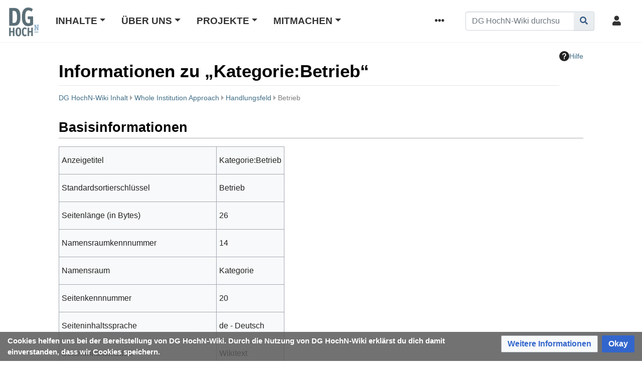

--- FILE ---
content_type: text/html; charset=UTF-8
request_url: https://wiki.dg-hochn.de/index.php?title=Kategorie:Betrieb&action=info
body_size: 8422
content:
<!DOCTYPE html>
<html class="client-nojs" lang="de" dir="ltr">
<head>
<meta charset="UTF-8">
<title>Informationen zu „Kategorie:Betrieb“ – DG HochN-Wiki</title>
<script>document.documentElement.className="client-js";RLCONF={"wgBreakFrames":false,"wgSeparatorTransformTable":[",\t.",".\t,"],"wgDigitTransformTable":["",""],"wgDefaultDateFormat":"dmy","wgMonthNames":["","Januar","Februar","März","April","Mai","Juni","Juli","August","September","Oktober","November","Dezember"],"wgRequestId":"629b14573c722069de9aa0f9","wgCanonicalNamespace":"Category","wgCanonicalSpecialPageName":false,"wgNamespaceNumber":14,"wgPageName":"Kategorie:Betrieb","wgTitle":"Betrieb","wgCurRevisionId":21152,"wgRevisionId":0,"wgArticleId":20,"wgIsArticle":false,"wgIsRedirect":false,"wgAction":"info","wgUserName":null,"wgUserGroups":["*"],"wgCategories":[],"wgPageViewLanguage":"de","wgPageContentLanguage":"de","wgPageContentModel":"wikitext","wgRelevantPageName":"Kategorie:Betrieb","wgRelevantArticleId":20,"wgIsProbablyEditable":false,"wgRelevantPageIsProbablyEditable":false,"wgRestrictionEdit":[],"wgRestrictionMove":[],"VEForAllToolbarNormal":[{"header":"visualeditor-toolbar-paragraph-format","title":"visualeditor-toolbar-format-tooltip","type":"menu","include":{"group":"format"},"promote":["paragraph"],"demote":["preformatted","blockquote"]},{"header":"visualeditor-toolbar-text-style","title":"visualeditor-toolbar-style-tooltip","include":["bold","italic","moreTextStyle"]},{"include":["link"]},{"header":"visualeditor-toolbar-structure","title":"visualeditor-toolbar-structure","type":"list","icon":"listBullet","include":{"group":"structure"},"demote":["outdent","indent"]},{"header":"visualeditor-toolbar-insert","title":"visualeditor-toolbar-insert","type":"list","icon":"add","label":"","include":["insertTable","specialCharacter","warningblock","preformatted","infoblock","ideablock","dontblock","pinblock"]}],"VEForAllToolbarWide":[{"header":"visualeditor-toolbar-paragraph-format","title":"visualeditor-toolbar-format-tooltip","type":"menu","include":{"group":"format"},"promote":["paragraph"],"demote":["preformatted","blockquote"]},{"header":"visualeditor-toolbar-text-style","title":"visualeditor-toolbar-style-tooltip","include":["bold","italic","moreTextStyle"]},{"include":["link"]},{"header":"visualeditor-toolbar-structure","title":"visualeditor-toolbar-structure","type":"list","icon":"listBullet","include":{"group":"structure"},"demote":["outdent","indent"]},{"header":"visualeditor-toolbar-insert","title":"visualeditor-toolbar-insert","type":"list","icon":"add","label":"","include":["media","insertTable","specialCharacter","warningblock","preformatted","infoblock","ideablock","dontblock","pinblock"]}],"wgPageFormsTargetName":null,"wgPageFormsAutocompleteValues":[],"wgPageFormsAutocompleteOnAllChars":true,"wgPageFormsFieldProperties":[],"wgPageFormsCargoFields":[],"wgPageFormsDependentFields":[],"wgPageFormsCalendarValues":[],"wgPageFormsCalendarParams":[],"wgPageFormsCalendarHTML":null,"wgPageFormsGridValues":[],"wgPageFormsGridParams":[],"wgPageFormsContLangYes":null,"wgPageFormsContLangNo":null,"wgPageFormsContLangMonths":[],"wgPageFormsHeightForMinimizingInstances":800,"wgPageFormsDelayReload":false,"wgPageFormsShowOnSelect":[],"wgPageFormsScriptPath":"/extensions/PageForms","edgValues":[],"wgPageFormsEDSettings":null,"wgAmericanDates":false,"wgCiteReferencePreviewsActive":true,"wgMediaViewerOnClick":true,"wgMediaViewerEnabledByDefault":true,"wgVisualEditor":{"pageLanguageCode":"de","pageLanguageDir":"ltr","pageVariantFallbacks":"de"},"wgPopupsFlags":0,"srfFilteredConfig":null,"egMapsScriptPath":"/extensions/Maps/","egMapsDebugJS":false,"egMapsAvailableServices":["leaflet","googlemaps3"],"egMapsLeafletLayersApiKeys":{"MapBox":"","MapQuestOpen":"","Thunderforest":"","GeoportailFrance":""},"VEForAll":{"VisualEditorEnable":0},"wgEditSubmitButtonLabelPublish":false};
RLSTATE={"site.styles":"ready","user.styles":"ready","user":"ready","user.options":"loading","mediawiki.interface.helpers.styles":"ready","mediawiki.action.styles":"ready","mediawiki.helplink":"ready","skins.chameleon":"ready","zzz.ext.bootstrap.styles":"ready","ext.visualEditor.desktopArticleTarget.noscript":"ready","ext.embedVideo.styles":"ready","ext.CookieWarning.styles":"ready","oojs-ui-core.styles":"ready","oojs-ui.styles.indicators":"ready","mediawiki.widgets.styles":"ready","oojs-ui-core.icons":"ready","ext.srf.styles":"ready","ext.scite.styles":"ready","ext.semanticbreadcrumblinks.styles":"ready"};RLPAGEMODULES=["site","mediawiki.page.ready","ext.veforall.core.desktop","ext.visualEditor.desktopArticleTarget.init","ext.visualEditor.targetLoader","ext.embedVideo.overlay","ext.popups","ext.CookieWarning","ext.scite.styles","ext.scite.tooltip","ext.semanticbreadcrumblinks","ext.bootstrap.scripts","skin.chameleon.sticky","ext.smw.purge"];</script>
<script>(RLQ=window.RLQ||[]).push(function(){mw.loader.impl(function(){return["user.options@12s5i",function($,jQuery,require,module){mw.user.tokens.set({"patrolToken":"+\\","watchToken":"+\\","csrfToken":"+\\"});
}];});});</script>
<link rel="stylesheet" href="/load.php?lang=de&amp;modules=ext.CookieWarning.styles%7Cext.embedVideo.styles%7Cext.srf.styles%7Cext.visualEditor.desktopArticleTarget.noscript%7Cmediawiki.action.styles%7Cmediawiki.helplink%7Cmediawiki.interface.helpers.styles%7Cmediawiki.widgets.styles%7Coojs-ui-core.icons%2Cstyles%7Coojs-ui.styles.indicators%7Cskins.chameleon%7Czzz.ext.bootstrap.styles&amp;only=styles&amp;skin=chameleon">
<link rel="stylesheet" href="/load.php?lang=de&amp;modules=ext.scite.styles%7Cext.semanticbreadcrumblinks.styles&amp;only=styles&amp;skin=chameleon">
<script async="" src="/load.php?lang=de&amp;modules=startup&amp;only=scripts&amp;raw=1&amp;skin=chameleon"></script>
<meta name="ResourceLoaderDynamicStyles" content="">
<link rel="stylesheet" href="/load.php?lang=de&amp;modules=site.styles&amp;only=styles&amp;skin=chameleon">
<meta name="generator" content="MediaWiki 1.43.3">
<meta name="robots" content="noindex,nofollow,max-image-preview:standard">
<meta name="format-detection" content="telephone=no">
<meta name="viewport" content="width=1120">
<meta name="viewport" content="width=device-width, initial-scale=1, shrink-to-fit=no">
<link rel="alternate" type="application/rdf+xml" title="Kategorie:Betrieb" href="/index.php?title=Spezial:RDF_exportieren&amp;xmlmime=rdf">
<link rel="icon" href="/resources/assets/hnwikilogo.png">
<link rel="search" type="application/opensearchdescription+xml" href="/rest.php/v1/search" title="DG HochN-Wiki (de)">
<link rel="EditURI" type="application/rsd+xml" href="https://wiki.dg-hochn.de/api.php?action=rsd">
<link rel="license" href="https://creativecommons.org/licenses/by-nc-sa/4.0/">
<link rel="alternate" type="application/atom+xml" title="Atom-Feed für „DG HochN-Wiki“" href="/index.php?title=Spezial:Letzte_%C3%84nderungen&amp;feed=atom">
</head>
<body class="mediawiki ltr sitedir-ltr mw-hide-empty-elt ns-14 ns-subject page-Kategorie_Betrieb rootpage-Kategorie_Betrieb layout-fixedhead skin-chameleon action-info">
	<!-- navigation bar -->
	<nav class="p-navbar collapsible sticky" role="navigation" id="mw-navigation">
		<!-- logo and main page link -->
		<div id="p-logo" class="navbar-brand p-logo" role="banner">
			<a href="/wiki/Hauptseite" title="Hauptseite"><img src="/resources/assets/hnwlogo-310x310.png" alt="DG HochN-Wiki"></a>
		</div>
		<button type="button" class="navbar-toggler" data-toggle="collapse" data-target="#i9wfuqkimz"></button>
		<div class="collapse navbar-collapse i9wfuqkimz" id="i9wfuqkimz">
			<div class="navbar-nav">
				<!-- navigation -->
				<!-- empty -->
				<!-- Inhalte -->
				<div class="nav-item dropdown p-Inhalte-dropdown">
					<a href="#" class="nav-link dropdown-toggle p-Inhalte-toggle" data-toggle="dropdown" data-boundary="viewport">Inhalte</a>
					<div class="dropdown-menu p-Inhalte" id="p-Inhalte">
						<div id="n-Betrieb" class="mw-list-item"><a href="/wiki/Betrieb" class="nav-link n-Betrieb">Betrieb</a></div>
						<div id="n-Forschung" class="mw-list-item"><a href="/wiki/Forschung" class="nav-link n-Forschung">Forschung</a></div>
						<div id="n-Governance" class="mw-list-item"><a href="/wiki/Governance" class="nav-link n-Governance">Governance</a></div>
						<div id="n-Lehre" class="mw-list-item"><a href="/wiki/Lehre" class="nav-link n-Lehre">Lehre</a></div>
						<div id="n-Transfer" class="mw-list-item"><a href="/wiki/Transfer" class="nav-link n-Transfer">Transfer</a></div>
						<div id="n-Hubs-der-DG-HochN" class="mw-list-item"><a href="/wiki/Hubs_der_DG_HochN" class="nav-link n-Hubs-der-DG-HochN">Hubs der DG HochN</a></div>
						<div id="n-Netzwerke" class="mw-list-item"><a href="/wiki/Netzwerke_und_Einrichtungen" class="nav-link n-Netzwerke">Netzwerke</a></div>
						<div id="n-Praxisbeispiele" class="mw-list-item"><a href="/wiki/Praxisbeispiel" class="nav-link n-Praxisbeispiele">Praxisbeispiele</a></div>
					</div>
				</div>
				<!-- Über Uns -->
				<div class="nav-item dropdown p-Über-Uns-dropdown">
					<a href="#" class="nav-link dropdown-toggle p-Über-Uns-toggle" data-toggle="dropdown" data-boundary="viewport">Über Uns</a>
					<div class="dropdown-menu p-Über-Uns" id="p-Über-Uns">
						<div id="n-Das-DG-HochN-Wiki" class="mw-list-item"><a href="/wiki/DG_HochN-Wiki:%C3%9Cber_HochN-Wiki" class="nav-link n-Das-DG-HochN-Wiki">Das DG HochN-Wiki</a></div>
						<div id="n-Der-Verein-DG-HochN" class="mw-list-item"><a href="https://www.dg-hochn.de/" rel="nofollow" target="_blank" class="nav-link n-Der-Verein-DG-HochN">Der Verein DG HochN</a></div>
						<div id="n-Das-Netzwerk-der-DG-HochN" class="mw-list-item"><a href="/wiki/DG_HochN_Netzwerk" class="nav-link n-Das-Netzwerk-der-DG-HochN">Das Netzwerk der DG HochN</a></div>
						<div id="n-Impressum" class="mw-list-item"><a href="/wiki/DG_HochN-Wiki:Impressum" class="nav-link n-Impressum">Impressum</a></div>
					</div>
				</div>
				<!-- Projekte -->
				<div class="nav-item dropdown p-Projekte-dropdown">
					<a href="#" class="nav-link dropdown-toggle p-Projekte-toggle" data-toggle="dropdown" data-boundary="viewport">Projekte</a>
					<div class="dropdown-menu p-Projekte" id="p-Projekte">
						<div id="n-HOCH-N" class="mw-list-item"><a href="/wiki/HOCH-N" class="nav-link n-HOCH-N">HOCH-N</a></div>
						<div id="n-IMPACT" class="mw-list-item"><a href="/wiki/IMPACT" class="nav-link n-IMPACT">IMPACT</a></div>
						<div id="n-INNO4BNE" class="mw-list-item"><a href="/wiki/Projektseite_INNO4BNE" class="nav-link n-INNO4BNE">INNO4BNE</a></div>
						<div id="n-Themenwoche-Nachh.-Wissenschaft" class="mw-list-item"><a href="/wiki/Themenwoche_Nachhaltige_Wissenschaft" class="nav-link n-Themenwoche-Nachh.-Wissenschaft">Themenwoche Nachh. Wissenschaft</a></div>
						<div id="n-Transformationspfade" class="mw-list-item"><a href="/wiki/Projektseite_Transformationspfade" class="nav-link n-Transformationspfade">Transformationspfade</a></div>
						<div id="n-Wiki-Retreat" class="mw-list-item"><a href="/wiki/Wiki-Retreat_2025:_Schreibwerkstatt_der_DG_HochN" class="nav-link n-Wiki-Retreat">Wiki-Retreat</a></div>
						<div id="n-ZKH-Wissenspool" class="mw-list-item"><a href="/wiki/Wissenspool" class="nav-link n-ZKH-Wissenspool">ZKH Wissenspool</a></div>
						<div id="n-UNISIMS" class="mw-list-item"><a href="/wiki/UNISIMS" class="nav-link n-UNISIMS">UNISIMS</a></div>
					</div>
				</div>
				<!-- Mitmachen -->
				<div class="nav-item dropdown p-Mitmachen-dropdown">
					<a href="#" class="nav-link dropdown-toggle p-Mitmachen-toggle" data-toggle="dropdown" data-boundary="viewport">Mitmachen</a>
					<div class="dropdown-menu p-Mitmachen" id="p-Mitmachen">
						<div id="n-Account-beantragen" class="mw-list-item"><a href="/wiki/Spezial:Benutzerkonto_beantragen" class="nav-link n-Account-beantragen">Account beantragen</a></div>
						<div id="n-Start--und-Hilfecenter" class="mw-list-item"><a href="/wiki/Hilfe:Starten_im_HochN-Wiki" class="nav-link n-Start--und-Hilfecenter">Start- und Hilfecenter</a></div>
						<div id="n-Wiki-Café" class="mw-list-item"><a href="/wiki/Wiki-Caf%C3%A9" class="nav-link n-Wiki-Café">Wiki-Café</a></div>
					</div>
				</div>
			</div>
			<div class="navbar-nav right">
				<!-- page tools -->
				<div class="navbar-tools navbar-nav flex-row">
					<div class="navbar-tool dropdown">
						<a data-toggle="dropdown" data-boundary="viewport" class="navbar-more-tools" href="#" title="Seitenwerkzeuge"></a>
						<!-- Content navigation -->
						<div class="flex-row navbar-pagetools dropdown-menu p-contentnavigation" id="p-contentnavigation">
							<!-- namespaces -->
							<div id="ca-nstab-category" class="selected mw-list-item"><a href="/wiki/Kategorie:Betrieb" title="Kategorieseite anzeigen [c]" accesskey="c" class="selected ca-nstab-category">Kategorie</a></div>
							<div id="ca-talk" class="new mw-list-item"><a href="/index.php?title=Kategorie_Diskussion:Betrieb&amp;action=edit&amp;redlink=1" rel="discussion" class="new ca-talk" title="Diskussion zum Seiteninhalt (Seite nicht vorhanden) [t]" accesskey="t">Diskussion</a></div>
							<!-- views -->
							<div id="ca-viewsource" class="mw-list-item"><a href="/index.php?title=Kategorie:Betrieb&amp;action=edit" title="Diese Seite ist geschützt. Ihr Quelltext kann dennoch angesehen und kopiert werden. [e]" accesskey="e" class="ca-viewsource">Quelltext anzeigen</a></div>
							<div id="ca-history" class="mw-list-item"><a href="/index.php?title=Kategorie:Betrieb&amp;action=history" title="Frühere Versionen dieser Seite listen [h]" accesskey="h" class="ca-history">Versionsgeschichte</a></div>
							<!-- actions -->
							<div id="ca-purge" class="is-disabled mw-list-item"><a href="/index.php?title=Kategorie:Betrieb&amp;action=purge" class="is-disabled ca-purge">Neu laden</a></div>
						</div>
					</div>
				</div>
				<!-- search form -->
				<div  id="p-search" class="p-search order-first order-cmln-0 navbar-form" role="search"  >
					<form  id="searchform" class="mw-search" action="/index.php" >
						<input type="hidden" name="title" value=" Spezial:Suche" />
						<div class="input-group">
							<input type="search" name="search" placeholder="DG HochN-Wiki durchsuchen" aria-label="DG HochN-Wiki durchsuchen" autocapitalize="sentences" title="DG HochN-Wiki durchsuchen [f]" accesskey="f" id="searchInput" class="form-control">
							<div class="input-group-append">
								<button value="Seite" id="searchGoButton" name="go" type="submit" class="search-btn searchGoButton" aria-label="Gehe zu Seite" title="Gehe direkt zu der Seite mit genau diesem Namen, falls sie vorhanden ist."></button>
							</div>
						</div>
					</form>
				</div>
				
				<!-- personal tools -->
				<div class="navbar-tools navbar-nav" >
					<div class="navbar-tool dropdown">
						<a class="navbar-usernotloggedin" href="#" data-toggle="dropdown" data-boundary="viewport" title="Du bist nicht angemeldet.">
						</a>
						<div class="p-personal-tools dropdown-menu">
							<div id="pt-login" class="mw-list-item"><a href="/index.php?title=Spezial:Anmelden&amp;returnto=Kategorie%3ABetrieb&amp;returntoquery=action%3Dinfo" title="Sich anzumelden wird gerne gesehen, ist jedoch nicht zwingend erforderlich. [o]" accesskey="o" class="pt-login">Anmelden</a></div>
							<div id="pt-createaccount" class="mw-list-item"><a href="/wiki/Spezial:Benutzerkonto_beantragen" title="Wir ermutigen dich dazu, ein Benutzerkonto zu erstellen und dich anzumelden. Es ist jedoch nicht zwingend erforderlich." class="pt-createaccount">Benutzerkonto beantragen</a></div>
						</div>
					</div>
				</div>
			</div>
		</div>
	</nav>
	<div class="flex-fill container">
		<div class="row">
			<div class="col">

			</div>
		</div>
		<div class="row">
			<div class="col">
				<!-- start the content area -->
				<div id="content" class="mw-body content"><a id="top" class="top"></a>
					<div id="mw-indicators" class="mw-indicators">
						<div id="mw-indicator-mw-helplink" class="mw-indicator mw-indicator-mw-helplink"><a href="https://www.mediawiki.org/wiki/Special:MyLanguage/Page_information" target="_blank" class="mw-helplink"><span class="mw-helplink-icon"></span>Hilfe</a></div>
					</div>
						<div class="contentHeader">
						<!-- title of the page -->
						<h1 id="firstHeading" class="firstHeading">Informationen zu „Kategorie:Betrieb“</h1>
						<!-- tagline; usually goes something like "From WikiName" primary purpose of this seems to be for printing to identify the source of the content -->
						<div id="siteSub" class="siteSub">Aus DG HochN-Wiki</div>
						<!-- subtitle line; used for various things like the subpage hierarchy -->
						<div id="contentSub" class="small contentSub"><div id="mw-content-subtitle"><div class="subpages"><div id="sbl-breadcrumbs" class="sbl-breadcrumb-trail-light" dir="ltr"><span class="sbl-breadcrumb-arrow-parent" style=""><a href="/wiki/Kategorie:DG_HochN-Wiki_Inhalt" title="Kategorie:DG HochN-Wiki Inhalt">DG HochN-Wiki Inhalt</a></span><span class="sbl-breadcrumb-arrow-right" style=""></span><span class="sbl-breadcrumb-arrow-parent" style=""><a href="/wiki/Kategorie:Whole_Institution_Approach" title="Kategorie:Whole Institution Approach">Whole Institution Approach</a></span><span class="sbl-breadcrumb-arrow-right" style=""></span><span class="sbl-breadcrumb-arrow-parent" style=""><a href="/wiki/Kategorie:Handlungsfeld" title="Kategorie:Handlungsfeld">Handlungsfeld</a></span><span class="sbl-breadcrumb-arrow-right" style=""></span><span class="sbl-breadcrumb-arrow-location" style="">Betrieb</span></div></div></div></div><div id="jump-to-nav" class="mw-jump jump-to-nav">Wechseln zu:<a href="#mw-navigation">Navigation</a>, <a href="#p-search">Suche</a></div>
					</div>
					<div id="bodyContent" class="bodyContent">
						<!-- body text -->

						<div id="mw-content-text" class="mw-body-content"><h2 id="Basisinformationen"><span id="mw-pageinfo-header-basic"></span>Basisinformationen</h2>
<table class="wikitable mw-page-info">
<tr id="mw-pageinfo-display-title" style="vertical-align: top;"><td>Anzeigetitel</td><td>Kategorie:Betrieb</td></tr>
<tr id="mw-pageinfo-default-sort" style="vertical-align: top;"><td>Standardsortierschlüssel</td><td>Betrieb</td></tr>
<tr id="mw-pageinfo-length" style="vertical-align: top;"><td>Seitenlänge (in Bytes)</td><td>26</td></tr>
<tr id="mw-pageinfo-namespace-id" style="vertical-align: top;"><td>Namensraumkennnummer</td><td>14</td></tr>
<tr id="mw-pageinfo-namespace" style="vertical-align: top;"><td>Namensraum</td><td>Kategorie</td></tr>
<tr id="mw-pageinfo-article-id" style="vertical-align: top;"><td>Seitenkennnummer</td><td>20</td></tr>
<tr style="vertical-align: top;"><td>Seiteninhaltssprache</td><td>de - Deutsch</td></tr>
<tr id="mw-pageinfo-content-model" style="vertical-align: top;"><td>Seiteninhaltsmodell</td><td>Wikitext</td></tr>
<tr id="mw-pageinfo-robot-policy" style="vertical-align: top;"><td>Indizierung durch Suchmaschinen</td><td>Erlaubt</td></tr>
<tr style="vertical-align: top;"><td><a href="/index.php?title=Spezial:Linkliste/Kategorie:Betrieb&amp;hidelinks=1&amp;hidetrans=1" title="Spezial:Linkliste/Kategorie:Betrieb">Anzahl der Weiterleitungen zu dieser Seite</a></td><td>0</td></tr>
</table>
<h2 id="Kategorieinformationen"><span id="mw-pageinfo-category-info"></span>Kategorieinformationen</h2>
<table class="wikitable mw-page-info">
<tr id="mw-pageinfo-category-total" style="vertical-align: top;"><td>Anzahl der Mitglieder insgesamt</td><td>63</td></tr>
<tr id="mw-pageinfo-category-pages" style="vertical-align: top;"><td>Anzahl der Seiten</td><td>62</td></tr>
<tr id="mw-pageinfo-category-subcats" style="vertical-align: top;"><td>Anzahl der Unterkategorien</td><td>1</td></tr>
<tr id="mw-pageinfo-category-files" style="vertical-align: top;"><td>Anzahl der Dateien</td><td>0</td></tr>
</table>
<h2 id="Seitenschutz"><span id="mw-pageinfo-header-restrictions"></span>Seitenschutz</h2>
<table class="wikitable mw-page-info">
<tr id="mw-restriction-edit" style="vertical-align: top;"><td>Bearbeiten</td><td>Alle Benutzer (unbeschränkt)</td></tr>
<tr id="mw-restriction-move" style="vertical-align: top;"><td>Verschieben</td><td>Alle Benutzer (unbeschränkt)</td></tr>
</table>
<a href="/index.php?title=Spezial:Logbuch&amp;type=protect&amp;page=Kategorie%3ABetrieb" title="Spezial:Logbuch">Das Seitenschutz-Logbuch für diese Seite ansehen.</a>
<h2 id="Versionsgeschichte"><span id="mw-pageinfo-header-edits"></span>Versionsgeschichte</h2>
<table class="wikitable mw-page-info">
<tr id="mw-pageinfo-firstuser" style="vertical-align: top;"><td>Seitenersteller</td><td><a href="/wiki/Benutzer:Thilo" class="mw-userlink" title="Benutzer:Thilo" data-mw-revid="33"><bdi>Thilo</bdi></a> <span class="mw-usertoollinks">(<a href="/wiki/Benutzer_Diskussion:Thilo" class="mw-usertoollinks-talk" title="Benutzer Diskussion:Thilo">Diskussion</a> | <a href="/wiki/Spezial:Beitr%C3%A4ge/Thilo" class="mw-usertoollinks-contribs" title="Spezial:Beiträge/Thilo">Beiträge</a>)</span></td></tr>
<tr id="mw-pageinfo-firsttime" style="vertical-align: top;"><td>Datum der Seitenerstellung</td><td><a href="/index.php?title=Kategorie:Betrieb&amp;oldid=33" title="Kategorie:Betrieb">15:12, 10. Sep. 2019</a></td></tr>
<tr id="mw-pageinfo-lastuser" style="vertical-align: top;"><td>Letzter Bearbeiter</td><td><a href="/wiki/Benutzer:CarlaWe" class="mw-userlink" title="Benutzer:CarlaWe" data-mw-revid="21152"><bdi>CarlaWe</bdi></a> <span class="mw-usertoollinks">(<a href="/wiki/Benutzer_Diskussion:CarlaWe" class="mw-usertoollinks-talk" title="Benutzer Diskussion:CarlaWe">Diskussion</a> | <a href="/wiki/Spezial:Beitr%C3%A4ge/CarlaWe" class="mw-usertoollinks-contribs" title="Spezial:Beiträge/CarlaWe">Beiträge</a>)</span></td></tr>
<tr id="mw-pageinfo-lasttime" style="vertical-align: top;"><td>Datum der letzten Bearbeitung</td><td><a href="/index.php?title=Kategorie:Betrieb&amp;oldid=21152" title="Kategorie:Betrieb">16:40, 26. Feb. 2025</a></td></tr>
<tr id="mw-pageinfo-edits" style="vertical-align: top;"><td>Gesamtzahl der Bearbeitungen</td><td>4</td></tr>
<tr id="mw-pageinfo-authors" style="vertical-align: top;"><td>Gesamtzahl unterschiedlicher Autoren</td><td>3</td></tr>
<tr id="mw-pageinfo-recent-edits" style="vertical-align: top;"><td>Anzahl der kürzlich erfolgten Bearbeitungen (in den letzten 90 Tagen)</td><td>0</td></tr>
<tr id="mw-pageinfo-recent-authors" style="vertical-align: top;"><td>Anzahl unterschiedlicher Autoren der kürzlich erfolgten Bearbeitungen</td><td>0</td></tr>
</table>
</div><div class="printfooter">
Abgerufen von „<a dir="ltr" href="https://wiki.dg-hochn.de/wiki/Kategorie:Betrieb">https://wiki.dg-hochn.de/wiki/Kategorie:Betrieb</a>“</div>

						<!-- end body text -->
						<!-- data blocks which should go somewhere after the body text, but not before the catlinks block-->
						<div id='mw-data-after-content'>
	<div class="mw-cookiewarning-container"><div class="mw-cookiewarning-text"><span>Cookies helfen uns bei der Bereitstellung von DG HochN-Wiki. Durch die Nutzung von DG HochN-Wiki erklärst du dich damit einverstanden, dass wir Cookies speichern.</span></div><form method="POST"><div class='oo-ui-layout oo-ui-horizontalLayout'><span class='oo-ui-widget oo-ui-widget-enabled oo-ui-buttonElement oo-ui-buttonElement-framed oo-ui-labelElement oo-ui-flaggedElement-progressive oo-ui-buttonWidget'><a role='button' tabindex='0' href='https://hochnwiki.de/index.php?title=HochN-Wiki:Impressum' rel='nofollow' class='oo-ui-buttonElement-button'><span class='oo-ui-iconElement-icon oo-ui-iconElement-noIcon oo-ui-image-progressive'></span><span class='oo-ui-labelElement-label'>Weitere Informationen</span><span class='oo-ui-indicatorElement-indicator oo-ui-indicatorElement-noIndicator oo-ui-image-progressive'></span></a></span><span class='oo-ui-widget oo-ui-widget-enabled oo-ui-inputWidget oo-ui-buttonElement oo-ui-buttonElement-framed oo-ui-labelElement oo-ui-flaggedElement-primary oo-ui-flaggedElement-progressive oo-ui-buttonInputWidget'><button type='submit' tabindex='0' name='disablecookiewarning' value='OK' class='oo-ui-inputWidget-input oo-ui-buttonElement-button'><span class='oo-ui-iconElement-icon oo-ui-iconElement-noIcon oo-ui-image-invert'></span><span class='oo-ui-labelElement-label'>Okay</span><span class='oo-ui-indicatorElement-indicator oo-ui-indicatorElement-noIndicator oo-ui-image-invert'></span></button></span></div></form></div>
</div>

					</div>
					<!-- category links -->
					<div id="catlinks" class="catlinks catlinks-allhidden" data-mw="interface"></div>
				</div>
			</div>
		</div>
	</div>
	<div class="mb-2 mt-4 container-fluid">
		<div class="row">
			<div class="col">
				<!-- navigation bar -->
				<nav class="p-navbar not-collapsible small mb-2" role="navigation" id="mw-navigation-i9wfuqkiuh">
					<div class="navbar-nav">
					<!-- toolbox -->
					<div class="nav-item p-tb-dropdown dropup">
						<a href="#" class="nav-link dropdown-toggle p-tb-toggle" data-toggle="dropdown" data-boundary="viewport">Werkzeuge</a>
						<div class="dropdown-menu">
							<div id="t-whatlinkshere" class="nav-item mw-list-item"><a href="/wiki/Spezial:Linkliste/Kategorie:Betrieb" title="Liste aller Seiten, die hierher verlinken [j]" accesskey="j" class="nav-link t-whatlinkshere">Links auf diese Seite</a></div>
							<div id="t-recentchangeslinked" class="nav-item mw-list-item"><a href="/wiki/Spezial:%C3%84nderungen_an_verlinkten_Seiten/Kategorie:Betrieb" rel="nofollow" title="Letzte Änderungen an Seiten, die von hier verlinkt sind [k]" accesskey="k" class="nav-link t-recentchangeslinked">Änderungen an verlinkten Seiten</a></div>
							<div id="t-specialpages" class="nav-item mw-list-item"><a href="/wiki/Spezial:Spezialseiten" title="Liste aller Spezialseiten [q]" accesskey="q" class="nav-link t-specialpages">Spezialseiten</a></div>
							<div id="t-info" class="nav-item mw-list-item"><a href="/index.php?title=Kategorie:Betrieb&amp;action=info" title="Weitere Informationen über diese Seite" class="nav-link t-info">Seiten­­informationen</a></div>
						</div>
					</div>
					</div>
				</nav>
			</div>
		</div>
		<div class="row">
			<div class="col">
				<!-- footer links -->
				<div id="footer-info" class="footer-info">
					<!-- info -->
					<div>Diese Seite wurde bisher 498-mal abgerufen.</div>
				</div>
				<!-- places -->
				<div id="footer-places" class="footer-places">
					<div><a href="/wiki/DG_HochN-Wiki:Datenschutz">Datenschutz</a></div>
					<div><a href="/wiki/DG_HochN-Wiki:%C3%9Cber_DG_HochN-Wiki">Über DG HochN-Wiki</a></div>
					<div><a href="/wiki/DG_HochN-Wiki:Impressum">Haftungsausschluss</a></div>
				</div>
			</div>
			<div class="col">
				<!-- footer icons -->
				<div id="footer-icons" class="justify-content-end footer-icons">
					<!-- copyright -->
					<div><a href="https://creativecommons.org/licenses/by-nc-sa/4.0/" class="cdx-button cdx-button--fake-button cdx-button--size-large cdx-button--fake-button--enabled" target="_blank"><img src="/resources/assets/licenses/cc-by-nc-sa.png" alt="Creative Commons „Namensnennung – nicht kommerziell – Weitergabe unter gleichen Bedingungen“" width="88" height="31" loading="lazy"></a></div>
					<!-- poweredby -->
					<div><a href="https://www.mediawiki.org/" class="cdx-button cdx-button--fake-button cdx-button--size-large cdx-button--fake-button--enabled" target="_blank"><img src="/resources/assets/poweredby_mediawiki.svg" alt="Powered by MediaWiki" width="88" height="31" loading="lazy"></a></div>
					<!-- poweredbysmw -->
					<div><a href="https://www.semantic-mediawiki.org/wiki/Semantic_MediaWiki" class="cdx-button cdx-button--fake-button cdx-button--size-large cdx-button--fake-button--enabled" target="_blank"><img src="/extensions/SemanticMediaWiki/res/smw/assets/logo_footer.svg" alt="Powered by Semantic MediaWiki" class="smw-footer" width="88" height="31" loading="lazy"></a></div>
				</div>
			</div>
		</div>
	</div><script>(RLQ=window.RLQ||[]).push(function(){mw.config.set({"wgBackendResponseTime":141});});</script>
</body>
</html>

--- FILE ---
content_type: text/javascript; charset=utf-8
request_url: https://wiki.dg-hochn.de/load.php?lang=de&modules=startup&only=scripts&raw=1&skin=chameleon
body_size: 49407
content:
function isCompatible(){return!!('querySelector'in document&&'localStorage'in window&&typeof Promise==='function'&&Promise.prototype['finally']&&(function(){try{new Function('(a = 0) => a');return true;}catch(e){return false;}}())&&/./g.flags==='g');}if(!isCompatible()){document.documentElement.className=document.documentElement.className.replace(/(^|\s)client-js(\s|$)/,'$1client-nojs$2');while(window.NORLQ&&NORLQ[0]){NORLQ.shift()();}NORLQ={push:function(fn){fn();}};RLQ={push:function(){}};}else{if(window.performance&&performance.mark){performance.mark('mwStartup');}(function(){'use strict';var con=window.console;function Map(){this.values=Object.create(null);}Map.prototype={constructor:Map,get:function(selection,fallback){if(arguments.length<2){fallback=null;}if(typeof selection==='string'){return selection in this.values?this.values[selection]:fallback;}var results;if(Array.isArray(selection)){results={};for(var i=0;i<selection.length;i++){if(typeof selection[i]==='string'){results[selection[i]]=selection[i]in this.values?
this.values[selection[i]]:fallback;}}return results;}if(selection===undefined){results={};for(var key in this.values){results[key]=this.values[key];}return results;}return fallback;},set:function(selection,value){if(arguments.length>1){if(typeof selection==='string'){this.values[selection]=value;return true;}}else if(typeof selection==='object'){for(var key in selection){this.values[key]=selection[key];}return true;}return false;},exists:function(selection){return typeof selection==='string'&&selection in this.values;}};var log=function(){};log.warn=Function.prototype.bind.call(con.warn,con);var mw={now:function(){var perf=window.performance;var navStart=perf&&perf.timing&&perf.timing.navigationStart;mw.now=navStart&&perf.now?function(){return navStart+perf.now();}:Date.now;return mw.now();},trackQueue:[],trackError:function(data){if(mw.track){mw.track('resourceloader.exception',data);}else{mw.trackQueue.push({topic:'resourceloader.exception',data:data});}var e=data.exception;var msg=(e?'Exception':'Error')+
' in '+data.source+(data.module?' in module '+data.module:'')+(e?':':'.');con.log(msg);if(e){con.warn(e);}},Map:Map,config:new Map(),messages:new Map(),templates:new Map(),log:log};window.mw=window.mediaWiki=mw;window.QUnit=undefined;}());(function(){'use strict';var store,hasOwn=Object.hasOwnProperty;function fnv132(str){var hash=0x811C9DC5;for(var i=0;i<str.length;i++){hash+=(hash<<1)+(hash<<4)+(hash<<7)+(hash<<8)+(hash<<24);hash^=str.charCodeAt(i);}hash=(hash>>>0).toString(36).slice(0,5);while(hash.length<5){hash='0'+hash;}return hash;}var registry=Object.create(null),sources=Object.create(null),handlingPendingRequests=false,pendingRequests=[],queue=[],jobs=[],willPropagate=false,errorModules=[],baseModules=["jquery","mediawiki.base"],marker=document.querySelector('meta[name="ResourceLoaderDynamicStyles"]'),lastCssBuffer;function addToHead(el,nextNode){if(nextNode&&nextNode.parentNode){nextNode.parentNode.insertBefore(el,nextNode);}else{document.head.appendChild(el);}}function newStyleTag(text,nextNode){
var el=document.createElement('style');el.appendChild(document.createTextNode(text));addToHead(el,nextNode);return el;}function flushCssBuffer(cssBuffer){if(cssBuffer===lastCssBuffer){lastCssBuffer=null;}newStyleTag(cssBuffer.cssText,marker);for(var i=0;i<cssBuffer.callbacks.length;i++){cssBuffer.callbacks[i]();}}function addEmbeddedCSS(cssText,callback){if(!lastCssBuffer||cssText.startsWith('@import')){lastCssBuffer={cssText:'',callbacks:[]};requestAnimationFrame(flushCssBuffer.bind(null,lastCssBuffer));}lastCssBuffer.cssText+='\n'+cssText;lastCssBuffer.callbacks.push(callback);}function getCombinedVersion(modules){var hashes=modules.reduce(function(result,module){return result+registry[module].version;},'');return fnv132(hashes);}function allReady(modules){for(var i=0;i<modules.length;i++){if(mw.loader.getState(modules[i])!=='ready'){return false;}}return true;}function allWithImplicitReady(module){return allReady(registry[module].dependencies)&&(baseModules.indexOf(module)!==-1||allReady(baseModules));
}function anyFailed(modules){for(var i=0;i<modules.length;i++){var state=mw.loader.getState(modules[i]);if(state==='error'||state==='missing'){return modules[i];}}return false;}function doPropagation(){var didPropagate=true;var module;while(didPropagate){didPropagate=false;while(errorModules.length){var errorModule=errorModules.shift(),baseModuleError=baseModules.indexOf(errorModule)!==-1;for(module in registry){if(registry[module].state!=='error'&&registry[module].state!=='missing'){if(baseModuleError&&baseModules.indexOf(module)===-1){registry[module].state='error';didPropagate=true;}else if(registry[module].dependencies.indexOf(errorModule)!==-1){registry[module].state='error';errorModules.push(module);didPropagate=true;}}}}for(module in registry){if(registry[module].state==='loaded'&&allWithImplicitReady(module)){execute(module);didPropagate=true;}}for(var i=0;i<jobs.length;i++){var job=jobs[i];var failed=anyFailed(job.dependencies);if(failed!==false||allReady(job.dependencies)){
jobs.splice(i,1);i-=1;try{if(failed!==false&&job.error){job.error(new Error('Failed dependency: '+failed),job.dependencies);}else if(failed===false&&job.ready){job.ready();}}catch(e){mw.trackError({exception:e,source:'load-callback'});}didPropagate=true;}}}willPropagate=false;}function setAndPropagate(module,state){registry[module].state=state;if(state==='ready'){store.add(module);}else if(state==='error'||state==='missing'){errorModules.push(module);}else if(state!=='loaded'){return;}if(willPropagate){return;}willPropagate=true;mw.requestIdleCallback(doPropagation,{timeout:1});}function sortDependencies(module,resolved,unresolved){if(!(module in registry)){throw new Error('Unknown module: '+module);}if(typeof registry[module].skip==='string'){var skip=(new Function(registry[module].skip)());registry[module].skip=!!skip;if(skip){registry[module].dependencies=[];setAndPropagate(module,'ready');return;}}if(!unresolved){unresolved=new Set();}var deps=registry[module].dependencies;
unresolved.add(module);for(var i=0;i<deps.length;i++){if(resolved.indexOf(deps[i])===-1){if(unresolved.has(deps[i])){throw new Error('Circular reference detected: '+module+' -> '+deps[i]);}sortDependencies(deps[i],resolved,unresolved);}}resolved.push(module);}function resolve(modules){var resolved=baseModules.slice();for(var i=0;i<modules.length;i++){sortDependencies(modules[i],resolved);}return resolved;}function resolveStubbornly(modules){var resolved=baseModules.slice();for(var i=0;i<modules.length;i++){var saved=resolved.slice();try{sortDependencies(modules[i],resolved);}catch(err){resolved=saved;mw.log.warn('Skipped unavailable module '+modules[i]);if(modules[i]in registry){mw.trackError({exception:err,source:'resolve'});}}}return resolved;}function resolveRelativePath(relativePath,basePath){var relParts=relativePath.match(/^((?:\.\.?\/)+)(.*)$/);if(!relParts){return null;}var baseDirParts=basePath.split('/');baseDirParts.pop();var prefixes=relParts[1].split('/');prefixes.pop();
var prefix;var reachedRoot=false;while((prefix=prefixes.pop())!==undefined){if(prefix==='..'){reachedRoot=!baseDirParts.length||reachedRoot;if(!reachedRoot){baseDirParts.pop();}else{baseDirParts.push(prefix);}}}return(baseDirParts.length?baseDirParts.join('/')+'/':'')+relParts[2];}function makeRequireFunction(moduleObj,basePath){return function require(moduleName){var fileName=resolveRelativePath(moduleName,basePath);if(fileName===null){return mw.loader.require(moduleName);}if(hasOwn.call(moduleObj.packageExports,fileName)){return moduleObj.packageExports[fileName];}var scriptFiles=moduleObj.script.files;if(!hasOwn.call(scriptFiles,fileName)){throw new Error('Cannot require undefined file '+fileName);}var result,fileContent=scriptFiles[fileName];if(typeof fileContent==='function'){var moduleParam={exports:{}};fileContent(makeRequireFunction(moduleObj,fileName),moduleParam,moduleParam.exports);result=moduleParam.exports;}else{result=fileContent;}moduleObj.packageExports[fileName]=result;
return result;};}function addScript(src,callback,modules){var script=document.createElement('script');script.src=src;function onComplete(){if(script.parentNode){script.parentNode.removeChild(script);}if(callback){callback();callback=null;}}script.onload=onComplete;script.onerror=function(){onComplete();if(modules){for(var i=0;i<modules.length;i++){setAndPropagate(modules[i],'error');}}};document.head.appendChild(script);return script;}function queueModuleScript(src,moduleName,callback){pendingRequests.push(function(){if(moduleName!=='jquery'){window.require=mw.loader.require;window.module=registry[moduleName].module;}addScript(src,function(){delete window.module;callback();if(pendingRequests[0]){pendingRequests.shift()();}else{handlingPendingRequests=false;}});});if(!handlingPendingRequests&&pendingRequests[0]){handlingPendingRequests=true;pendingRequests.shift()();}}function addLink(url,media,nextNode){var el=document.createElement('link');el.rel='stylesheet';if(media){el.media=media;
}el.href=url;addToHead(el,nextNode);return el;}function globalEval(code){var script=document.createElement('script');script.text=code;document.head.appendChild(script);script.parentNode.removeChild(script);}function indirectEval(code){(1,eval)(code);}function enqueue(dependencies,ready,error){if(allReady(dependencies)){if(ready){ready();}return;}var failed=anyFailed(dependencies);if(failed!==false){if(error){error(new Error('Dependency '+failed+' failed to load'),dependencies);}return;}if(ready||error){jobs.push({dependencies:dependencies.filter(function(module){var state=registry[module].state;return state==='registered'||state==='loaded'||state==='loading'||state==='executing';}),ready:ready,error:error});}dependencies.forEach(function(module){if(registry[module].state==='registered'&&queue.indexOf(module)===-1){queue.push(module);}});mw.loader.work();}function execute(module){if(registry[module].state!=='loaded'){throw new Error('Module in state "'+registry[module].state+'" may not execute: '+module);
}registry[module].state='executing';var runScript=function(){var script=registry[module].script;var markModuleReady=function(){setAndPropagate(module,'ready');};var nestedAddScript=function(arr,offset){if(offset>=arr.length){markModuleReady();return;}queueModuleScript(arr[offset],module,function(){nestedAddScript(arr,offset+1);});};try{if(Array.isArray(script)){nestedAddScript(script,0);}else if(typeof script==='function'){if(module==='jquery'){script();}else{script(window.$,window.$,mw.loader.require,registry[module].module);}markModuleReady();}else if(typeof script==='object'&&script!==null){var mainScript=script.files[script.main];if(typeof mainScript!=='function'){throw new Error('Main file in module '+module+' must be a function');}mainScript(makeRequireFunction(registry[module],script.main),registry[module].module,registry[module].module.exports);markModuleReady();}else if(typeof script==='string'){globalEval(script);markModuleReady();}else{markModuleReady();}}catch(e){
setAndPropagate(module,'error');mw.trackError({exception:e,module:module,source:'module-execute'});}};if(registry[module].deprecationWarning){mw.log.warn(registry[module].deprecationWarning);}if(registry[module].messages){mw.messages.set(registry[module].messages);}if(registry[module].templates){mw.templates.set(module,registry[module].templates);}var cssPending=0;var cssHandle=function(){cssPending++;return function(){cssPending--;if(cssPending===0){var runScriptCopy=runScript;runScript=undefined;runScriptCopy();}};};var style=registry[module].style;if(style){if('css'in style){for(var i=0;i<style.css.length;i++){addEmbeddedCSS(style.css[i],cssHandle());}}if('url'in style){for(var media in style.url){var urls=style.url[media];for(var j=0;j<urls.length;j++){addLink(urls[j],media,marker);}}}}if(module==='user'){var siteDeps;var siteDepErr;try{siteDeps=resolve(['site']);}catch(e){siteDepErr=e;runScript();}if(!siteDepErr){enqueue(siteDeps,runScript,runScript);}}else if(cssPending===0){
runScript();}}function sortQuery(o){var sorted={};var list=[];for(var key in o){list.push(key);}list.sort();for(var i=0;i<list.length;i++){sorted[list[i]]=o[list[i]];}return sorted;}function buildModulesString(moduleMap){var str=[];var list=[];var p;function restore(suffix){return p+suffix;}for(var prefix in moduleMap){p=prefix===''?'':prefix+'.';str.push(p+moduleMap[prefix].join(','));list.push.apply(list,moduleMap[prefix].map(restore));}return{str:str.join('|'),list:list};}function makeQueryString(params){var str='';for(var key in params){str+=(str?'&':'')+encodeURIComponent(key)+'='+encodeURIComponent(params[key]);}return str;}function batchRequest(batch){if(!batch.length){return;}var sourceLoadScript,currReqBase,moduleMap;function doRequest(){var query=Object.create(currReqBase),packed=buildModulesString(moduleMap);query.modules=packed.str;query.version=getCombinedVersion(packed.list);query=sortQuery(query);addScript(sourceLoadScript+'?'+makeQueryString(query),null,packed.list);}
batch.sort();var reqBase={"lang":"de","skin":"chameleon"};var splits=Object.create(null);for(var b=0;b<batch.length;b++){var bSource=registry[batch[b]].source;var bGroup=registry[batch[b]].group;if(!splits[bSource]){splits[bSource]=Object.create(null);}if(!splits[bSource][bGroup]){splits[bSource][bGroup]=[];}splits[bSource][bGroup].push(batch[b]);}for(var source in splits){sourceLoadScript=sources[source];for(var group in splits[source]){var modules=splits[source][group];currReqBase=Object.create(reqBase);if(group===0&&mw.config.get('wgUserName')!==null){currReqBase.user=mw.config.get('wgUserName');}var currReqBaseLength=makeQueryString(currReqBase).length+23;var length=0;moduleMap=Object.create(null);for(var i=0;i<modules.length;i++){var lastDotIndex=modules[i].lastIndexOf('.'),prefix=modules[i].slice(0,Math.max(0,lastDotIndex)),suffix=modules[i].slice(lastDotIndex+1),bytesAdded=moduleMap[prefix]?suffix.length+3:modules[i].length+3;if(length&&length+currReqBaseLength+bytesAdded>mw.loader.maxQueryLength){
doRequest();length=0;moduleMap=Object.create(null);}if(!moduleMap[prefix]){moduleMap[prefix]=[];}length+=bytesAdded;moduleMap[prefix].push(suffix);}doRequest();}}}function asyncEval(implementations,cb,offset){if(!implementations.length){return;}offset=offset||0;mw.requestIdleCallback(function(deadline){asyncEvalTask(deadline,implementations,cb,offset);});}function asyncEvalTask(deadline,implementations,cb,offset){for(var i=offset;i<implementations.length;i++){if(deadline.timeRemaining()<=0){asyncEval(implementations,cb,i);return;}try{indirectEval(implementations[i]);}catch(err){cb(err);}}}function getModuleKey(module){return module in registry?(module+'@'+registry[module].version):null;}function splitModuleKey(key){var index=key.lastIndexOf('@');if(index===-1||index===0){return{name:key,version:''};}return{name:key.slice(0,index),version:key.slice(index+1)};}function registerOne(module,version,dependencies,group,source,skip){if(module in registry){throw new Error('module already registered: '+module);
}registry[module]={module:{exports:{}},packageExports:{},version:version||'',dependencies:dependencies||[],group:typeof group==='undefined'?null:group,source:typeof source==='string'?source:'local',state:'registered',skip:typeof skip==='string'?skip:null};}mw.loader={moduleRegistry:registry,maxQueryLength:2000,addStyleTag:newStyleTag,addScriptTag:addScript,addLinkTag:addLink,enqueue:enqueue,resolve:resolve,work:function(){store.init();var q=queue.length,storedImplementations=[],storedNames=[],requestNames=[],batch=new Set();while(q--){var module=queue[q];if(mw.loader.getState(module)==='registered'&&!batch.has(module)){registry[module].state='loading';batch.add(module);var implementation=store.get(module);if(implementation){storedImplementations.push(implementation);storedNames.push(module);}else{requestNames.push(module);}}}queue=[];asyncEval(storedImplementations,function(err){store.stats.failed++;store.clear();mw.trackError({exception:err,source:'store-eval'});var failed=storedNames.filter(function(name){
return registry[name].state==='loading';});batchRequest(failed);});batchRequest(requestNames);},addSource:function(ids){for(var id in ids){if(id in sources){throw new Error('source already registered: '+id);}sources[id]=ids[id];}},register:function(modules){if(typeof modules!=='object'){registerOne.apply(null,arguments);return;}function resolveIndex(dep){return typeof dep==='number'?modules[dep][0]:dep;}for(var i=0;i<modules.length;i++){var deps=modules[i][2];if(deps){for(var j=0;j<deps.length;j++){deps[j]=resolveIndex(deps[j]);}}registerOne.apply(null,modules[i]);}},implement:function(module,script,style,messages,templates,deprecationWarning){var split=splitModuleKey(module),name=split.name,version=split.version;if(!(name in registry)){mw.loader.register(name);}if(registry[name].script!==undefined){throw new Error('module already implemented: '+name);}registry[name].version=version;registry[name].declarator=null;registry[name].script=script;registry[name].style=style;registry[name].messages=messages;
registry[name].templates=templates;registry[name].deprecationWarning=deprecationWarning;if(registry[name].state!=='error'&&registry[name].state!=='missing'){setAndPropagate(name,'loaded');}},impl:function(declarator){var data=declarator(),module=data[0],script=data[1]||null,style=data[2]||null,messages=data[3]||null,templates=data[4]||null,deprecationWarning=data[5]||null,split=splitModuleKey(module),name=split.name,version=split.version;if(!(name in registry)){mw.loader.register(name);}if(registry[name].script!==undefined){throw new Error('module already implemented: '+name);}registry[name].version=version;registry[name].declarator=declarator;registry[name].script=script;registry[name].style=style;registry[name].messages=messages;registry[name].templates=templates;registry[name].deprecationWarning=deprecationWarning;if(registry[name].state!=='error'&&registry[name].state!=='missing'){setAndPropagate(name,'loaded');}},load:function(modules,type){if(typeof modules==='string'&&/^(https?:)?\/?\//.test(modules)){
if(type==='text/css'){addLink(modules);}else if(type==='text/javascript'||type===undefined){addScript(modules);}else{throw new Error('Invalid type '+type);}}else{modules=typeof modules==='string'?[modules]:modules;enqueue(resolveStubbornly(modules));}},state:function(states){for(var module in states){if(!(module in registry)){mw.loader.register(module);}setAndPropagate(module,states[module]);}},getState:function(module){return module in registry?registry[module].state:null;},require:function(moduleName){var path;if(window.QUnit){var paths=moduleName.startsWith('@')?/^(@[^/]+\/[^/]+)\/(.*)$/.exec(moduleName):/^([^/]+)\/(.*)$/.exec(moduleName);if(paths){moduleName=paths[1];path=paths[2];}}if(mw.loader.getState(moduleName)!=='ready'){throw new Error('Module "'+moduleName+'" is not loaded');}return path?makeRequireFunction(registry[moduleName],'')('./'+path):registry[moduleName].module.exports;}};var hasPendingFlush=false,hasPendingWrites=false;function flushWrites(){while(store.queue.length){
store.set(store.queue.shift());}if(hasPendingWrites){store.prune();try{localStorage.removeItem(store.key);localStorage.setItem(store.key,JSON.stringify({items:store.items,vary:store.vary,asOf:Math.ceil(Date.now()/1e7)}));}catch(e){mw.trackError({exception:e,source:'store-localstorage-update'});}}hasPendingFlush=hasPendingWrites=false;}mw.loader.store=store={enabled:null,items:{},queue:[],stats:{hits:0,misses:0,expired:0,failed:0},key:"MediaWikiModuleStore:hochnwiki43",vary:"chameleon:2:1:de",init:function(){if(this.enabled===null){this.enabled=false;if(true){this.load();}else{this.clear();}}},load:function(){try{var raw=localStorage.getItem(this.key);this.enabled=true;var data=JSON.parse(raw);if(data&&data.vary===this.vary&&data.items&&Date.now()<(data.asOf*1e7)+259e7){this.items=data.items;}}catch(e){}},get:function(module){if(this.enabled){var key=getModuleKey(module);if(key in this.items){this.stats.hits++;return this.items[key];}this.stats.misses++;}return false;},add:function(module){
if(this.enabled){this.queue.push(module);this.requestUpdate();}},set:function(module){var descriptor=registry[module],key=getModuleKey(module);if(key in this.items||!descriptor||descriptor.state!=='ready'||!descriptor.version||descriptor.group===1||descriptor.group===0||!descriptor.declarator){return;}var script=String(descriptor.declarator);if(script.length>1e5){return;}var srcParts=['mw.loader.impl(',script,');\n'];if(true){srcParts.push('// Saved in localStorage at ',(new Date()).toISOString(),'\n');var sourceLoadScript=sources[descriptor.source];var query=Object.create({"lang":"de","skin":"chameleon"});query.modules=module;query.version=getCombinedVersion([module]);query=sortQuery(query);srcParts.push('//# sourceURL=',(new URL(sourceLoadScript,location)).href,'?',makeQueryString(query),'\n');query.sourcemap='1';query=sortQuery(query);srcParts.push('//# sourceMappingURL=',sourceLoadScript,'?',makeQueryString(query));}this.items[key]=srcParts.join('');hasPendingWrites=true;},prune:function(){
for(var key in this.items){if(getModuleKey(splitModuleKey(key).name)!==key){this.stats.expired++;delete this.items[key];}}},clear:function(){this.items={};try{localStorage.removeItem(this.key);}catch(e){}},requestUpdate:function(){if(!hasPendingFlush){hasPendingFlush=setTimeout(function(){mw.requestIdleCallback(flushWrites);},2000);}}};}());mw.requestIdleCallbackInternal=function(callback){setTimeout(function(){var start=mw.now();callback({didTimeout:false,timeRemaining:function(){return Math.max(0,50-(mw.now()-start));}});},1);};mw.requestIdleCallback=window.requestIdleCallback?window.requestIdleCallback.bind(window):mw.requestIdleCallbackInternal;(function(){var queue;mw.loader.addSource({"local":"/load.php"});mw.loader.register([["site","2np1k",[1]],["site.styles","11j92",[],2],["filepage","1ljys"],["user","1tdkc",[],0],["user.styles","18fec",[],0],["user.options","12s5i",[],1],["mediawiki.skinning.interface","gogo5"],["jquery.makeCollapsible.styles","1tbr0"],["mediawiki.skinning.content.parsoid","n4lre"],["web2017-polyfills","174re",[],null,null,"return'IntersectionObserver'in window\u0026\u0026typeof fetch==='function'\u0026\u0026typeof URL==='function'\u0026\u0026'toJSON'in URL.prototype;"],["jquery","xt2am"],["mediawiki.base","1esnw",[10]],["jquery.chosen","1ft2a"],["jquery.client","5k8ja"],["jquery.confirmable","tab15",[101]],["jquery.highlightText","9qzq7",[75]],["jquery.i18n","1tati",[100]],["jquery.lengthLimit","tlk9z",[60]],["jquery.makeCollapsible","w6l8e",[7,75]],["jquery.spinner","iute0",[20]],["jquery.spinner.styles","1ktvw"],["jquery.suggestions","xoi3f",[15]],["jquery.tablesorter","lyo8a",[23,102,75]],["jquery.tablesorter.styles","1m1x6"],["jquery.textSelection","18yom",[13]],["jquery.ui","14glw"],["moment","1n5rd",[98,75]],["vue","1sy8w",[109]],["vuex","16fjm",[27]],["pinia","17tzw",[27]],["@wikimedia/codex","ripr9",[31,27]],["codex-styles","1h7sr"],["mediawiki.codex.messagebox.styles","14gh0"],["@wikimedia/codex-search","1r52g",[34,27]],["codex-search-styles","dh4nx"],["mediawiki.template","72v1k"],["mediawiki.template.mustache","1m2gq",[35]],["mediawiki.apipretty","qt7g6"],["mediawiki.api","10egn",[101]],["mediawiki.content.json","g6qyk"],["mediawiki.confirmCloseWindow","1rzal"],["mediawiki.debug","9qt9a",[194]],["mediawiki.diff","a7e1f",[38]],["mediawiki.diff.styles","1hbbb"],["mediawiki.feedback","11ryq",[637,202]],["mediawiki.feedlink","qn8vo"],["mediawiki.filewarning","1nbnk",[194,206]],["mediawiki.ForeignApi","r63m6",[48]],["mediawiki.ForeignApi.core","1oj2k",[38,191]],["mediawiki.helplink","149oj"],["mediawiki.hlist","1ddlc"],["mediawiki.htmlform","14wb0",[169]],["mediawiki.htmlform.ooui","qp5p1",[194]],["mediawiki.htmlform.styles","au6xy"],["mediawiki.htmlform.codex.styles","1eyik"],["mediawiki.htmlform.ooui.styles","xh9wu"],["mediawiki.inspect","2ufuk",[60,75]],["mediawiki.notification","elqto",[75,81]],["mediawiki.notification.convertmessagebox","1qfxt",[57]],["mediawiki.notification.convertmessagebox.styles","15u5e"],["mediawiki.String","rowro"],["mediawiki.pager.styles","1u5ad"],["mediawiki.pulsatingdot","1tamk"],["mediawiki.searchSuggest","h7abm",[21,38]],["mediawiki.storage","3wu0d",[75]],["mediawiki.Title","szj3g",[60,75]],["mediawiki.Upload","352gg",[38]],["mediawiki.ForeignUpload","1vfwj",[47,66]],["mediawiki.Upload.Dialog","ipi8r",[69]],["mediawiki.Upload.BookletLayout","1pa21",[66,26,197,202,207,208]],["mediawiki.ForeignStructuredUpload.BookletLayout","1hm86",[67,69,105,173,167]],["mediawiki.toc","15al0",[78]],["mediawiki.Uri","qghsn",[75]],["mediawiki.user","w2qqj",[38,78]],["mediawiki.userSuggest","ba9yz",[21,38]],["mediawiki.util","a7x84",[13,9]],["mediawiki.checkboxtoggle","snz0j"],["mediawiki.checkboxtoggle.styles","10qw3"],["mediawiki.cookie","1jdta"],["mediawiki.experiments","15xww"],["mediawiki.editfont.styles","h7gqo"],["mediawiki.visibleTimeout","40nxy"],["mediawiki.action.edit","vsv7i",[24,83,80,169]],["mediawiki.action.edit.styles","u64aq"],["mediawiki.action.edit.collapsibleFooter","198xc",[18,64]],["mediawiki.action.edit.preview","1qkag",[19,111]],["mediawiki.action.history","1c95i",[18]],["mediawiki.action.history.styles","cbdif"],["mediawiki.action.protect","1q66p",[169]],["mediawiki.action.view.metadata","6hrrm",[96]],["mediawiki.editRecovery.postEdit","wh5q0"],["mediawiki.editRecovery.edit","1nf68",[57,166,210]],["mediawiki.action.view.postEdit","1tjr4",[57,64,156,194,214]],["mediawiki.action.view.redirect","9jbdf"],["mediawiki.action.view.redirectPage","eb0yw"],["mediawiki.action.edit.editWarning","15on3",[24,40,101]],["mediawiki.action.view.filepage","xih42"],["mediawiki.action.styles","10uxz"],["mediawiki.language","1sl0a",[99]],["mediawiki.cldr","1dc8t",[100]],["mediawiki.libs.pluralruleparser","1sv4p"],["mediawiki.jqueryMsg","1edn6",[65,98,5]],["mediawiki.language.months","12qnh",[98]],["mediawiki.language.names","1semj",[98]],["mediawiki.language.specialCharacters","1xapx",[98]],["mediawiki.libs.jpegmeta","n7h67"],["mediawiki.page.gallery","1pso7",[107,75]],["mediawiki.page.gallery.styles","8uvjs"],["mediawiki.page.gallery.slideshow","jcxa0",[197,217,219]],["mediawiki.page.ready","17mkv",[73]],["mediawiki.page.watch.ajax","9szuq",[73]],["mediawiki.page.preview","gutq1",[18,24,42,43,194]],["mediawiki.page.image.pagination","1qg8v",[19,75]],["mediawiki.page.media","1oc5n"],["mediawiki.rcfilters.filters.base.styles","jeuid"],["mediawiki.rcfilters.highlightCircles.seenunseen.styles","1u9yp"],["mediawiki.rcfilters.filters.ui","a0on8",[18,72,164,203,210,213,214,215,217,218]],["mediawiki.interface.helpers.styles","1fwuc"],["mediawiki.special","1aafx"],["mediawiki.special.apisandbox","wx0g5",[18,184,170,193]],["mediawiki.special.block","7etr6",[51,167,183,174,184,181,210]],["mediawiki.misc-authed-ooui","179gl",[19,52,164,169]],["mediawiki.misc-authed-pref","1fmt6",[5]],["mediawiki.misc-authed-curate","1f5eq",[12,14,17,19,38]],["mediawiki.special.block.codex","qjm2p",[30,29]],["mediawiki.protectionIndicators.styles","mii98"],["mediawiki.special.changeslist","cznu8"],["mediawiki.special.changeslist.watchlistexpiry","nu1qm",[118,214]],["mediawiki.special.changeslist.enhanced","1m4ka"],["mediawiki.special.changeslist.legend","1wqsl"],["mediawiki.special.changeslist.legend.js","13r7x",[78]],["mediawiki.special.contributions","1203g",[18,167,193]],["mediawiki.special.import.styles.ooui","15hlr"],["mediawiki.special.changecredentials","1eqrg"],["mediawiki.special.changeemail","q0qtr"],["mediawiki.special.preferences.ooui","1fbj4",[40,80,58,64,174,169,202]],["mediawiki.special.preferences.styles.ooui","1rlls"],["mediawiki.special.editrecovery.styles","1o89f"],["mediawiki.special.editrecovery","taayl",[27]],["mediawiki.special.search","1slvn",[186]],["mediawiki.special.search.commonsInterwikiWidget","9x6bo",[38]],["mediawiki.special.search.interwikiwidget.styles","bgwpn"],["mediawiki.special.search.styles","157r1"],["mediawiki.special.unwatchedPages","1jz85",[38]],["mediawiki.special.upload","1pyva",[19,38,40,105,118,35]],["mediawiki.authenticationPopup","10oez",[19,202]],["mediawiki.authenticationPopup.success","6zddp"],["mediawiki.special.userlogin.common.styles","12y0l"],["mediawiki.special.userlogin.login.styles","1sitc"],["mediawiki.special.userlogin.authentication-popup","114ns"],["mediawiki.special.createaccount","1qbub",[38]],["mediawiki.special.userlogin.signup.styles","xxpo9"],["mediawiki.special.userrights","1des1",[17,58]],["mediawiki.special.watchlist","wm6jx",[194,214]],["mediawiki.tempUserBanner.styles","3pp37"],["mediawiki.tempUserBanner","zmfu0",[101]],["mediawiki.tempUserCreated","ecwit",[75]],["mediawiki.ui","okq67"],["mediawiki.ui.checkbox","1la5j"],["mediawiki.ui.radio","xae4k"],["mediawiki.legacy.messageBox","auhq1"],["mediawiki.ui.button","kpyjl"],["mediawiki.ui.input","137tm"],["mediawiki.ui.icon","c66az"],["mediawiki.widgets","kbajp",[165,197,207,208]],["mediawiki.widgets.styles","z6m6x"],["mediawiki.widgets.AbandonEditDialog","1emb8",[202]],["mediawiki.widgets.DateInputWidget","kzzd4",[168,26,197,219]],["mediawiki.widgets.DateInputWidget.styles","4vrdz"],["mediawiki.widgets.visibleLengthLimit","4i5bv",[17,194]],["mediawiki.widgets.datetime","1a20e",[194,214,218,219]],["mediawiki.widgets.expiry","e4bxs",[170,26,197]],["mediawiki.widgets.CheckMatrixWidget","1lq0f",[194]],["mediawiki.widgets.CategoryMultiselectWidget","w2lyh",[47,197]],["mediawiki.widgets.SelectWithInputWidget","11wi8",[175,197]],["mediawiki.widgets.SelectWithInputWidget.styles","1muue"],["mediawiki.widgets.SizeFilterWidget","65a41",[177,197]],["mediawiki.widgets.SizeFilterWidget.styles","jozhq"],["mediawiki.widgets.MediaSearch","13k6x",[47,197]],["mediawiki.widgets.Table","siecg",[197]],["mediawiki.widgets.TagMultiselectWidget","1y5hq",[197]],["mediawiki.widgets.UserInputWidget","1tc82",[197]],["mediawiki.widgets.UsersMultiselectWidget","1dllb",[197]],["mediawiki.widgets.NamespacesMultiselectWidget","1skcg",[164]],["mediawiki.widgets.TitlesMultiselectWidget","1xq8g",[164]],["mediawiki.widgets.TagMultiselectWidget.styles","z8nel"],["mediawiki.widgets.SearchInputWidget","kfr5t",[63,164,214]],["mediawiki.widgets.SearchInputWidget.styles","1784o"],["mediawiki.widgets.ToggleSwitchWidget","1yf2l",[197]],["mediawiki.watchstar.widgets","oc1cb",[193]],["mediawiki.deflate","wsaxh"],["oojs","1u2cw"],["mediawiki.router","1l3dg",[191]],["oojs-ui","19txf",[200,197,202]],["oojs-ui-core","18r6r",[109,191,196,195,204]],["oojs-ui-core.styles","17op6"],["oojs-ui-core.icons","1hyu9"],["oojs-ui-widgets","92xvh",[194,199]],["oojs-ui-widgets.styles","17t6n"],["oojs-ui-widgets.icons","109nh"],["oojs-ui-toolbars","1bcgh",[194,201]],["oojs-ui-toolbars.icons","1aege"],["oojs-ui-windows","1wvov",[194,203]],["oojs-ui-windows.icons","vmbbn"],["oojs-ui.styles.indicators","3t9j0"],["oojs-ui.styles.icons-accessibility","1u4zw"],["oojs-ui.styles.icons-alerts","15y7d"],["oojs-ui.styles.icons-content","1nw1d"],["oojs-ui.styles.icons-editing-advanced","zdla8"],["oojs-ui.styles.icons-editing-citation","1c0f7"],["oojs-ui.styles.icons-editing-core","1cgsm"],["oojs-ui.styles.icons-editing-functions","asabr"],["oojs-ui.styles.icons-editing-list","pcbq3"],["oojs-ui.styles.icons-editing-styling","17qds"],["oojs-ui.styles.icons-interactions","ocx9w"],["oojs-ui.styles.icons-layout","1364s"],["oojs-ui.styles.icons-location","1p7q3"],["oojs-ui.styles.icons-media","1jpol"],["oojs-ui.styles.icons-moderation","17tvu"],["oojs-ui.styles.icons-movement","8x12s"],["oojs-ui.styles.icons-user","rh9sm"],["oojs-ui.styles.icons-wikimedia","1orb2"],["skins.monobook.styles","49q7u"],["skins.monobook.scripts","15i1b",[73,206]],["skins.timeless","4w3l9"],["skins.timeless.js","d56ub"],["skins.vector.search.codex.styles","1fq55"],["skins.vector.search.codex.scripts","ug6uj",[226,27]],["skins.vector.search","1vnk1",[227]],["skins.vector.styles.legacy","19n9e"],["skins.vector.styles","81c5y"],["skins.vector.icons.js","1jplv"],["skins.vector.icons","17n80"],["skins.vector.clientPreferences","i0uwf",[73]],["skins.vector.js","141v0",[79,110,64,233,231]],["skins.vector.legacy.js","jc3sj",[109]],["ext.categoryTree","19kuq",[38]],["ext.categoryTree.styles","5xf2l"],["ext.cite.styles","b7ofx"],["ext.cite.parsoid.styles","1o8lq"],["ext.cite.visualEditor.core","nigsc",[336]],["ext.cite.visualEditor","kw55q",[239,238,240,206,209,214]],["ext.cite.wikiEditor","b3tb6",[354]],["ext.cite.ux-enhancements","urr6l"],["ext.citeThisPage","17kjw"],["ext.codeEditor","1p6ue",[247],3],["ext.codeEditor.styles","wrsbq"],["jquery.codeEditor","tk14y",[249,248,354,202],3],["ext.codeEditor.icons","19lur"],["ext.codeEditor.ace","1t4yn",[],4],["ext.codeEditor.ace.modes","tvmlr",[249],4],["ext.confirmEdit.editPreview.ipwhitelist.styles","nwoqf"],["ext.confirmEdit.visualEditor","bl2yi",[630]],["ext.confirmEdit.simpleCaptcha","11oss"],["ext.confirmEdit.hCaptcha.visualEditor","1wo9s",[9]],["ext.imagemap","pugeb",[256]],["ext.imagemap.styles","ftwpn"],["ext.inputBox.styles","1jvmi"],["ext.interwiki.specialpage","1ahlb"],["mmv","jt5aj",[263]],["mmv.codex","1kiso"],["mmv.ui.reuse","8l475",[164,260]],["mmv.ui.restriction","1dlj9"],["mmv.bootstrap","mgfx9",[192,64,73,260]],["mmv.bootstrap.autostart","19txf",[263]],["mmv.head","19txf",[263]],["ext.nuke.confirm","tmcv8",[101]],["ext.nuke.styles","oasli"],["ext.oath.styles","u77et"],["ext.oath","1oap3"],["pdfhandler.messages","1u28i"],["ext.ReplaceText","1w4ui"],["ext.ReplaceTextStyles","19vb5"],["ext.scribunto.errors","pteo5",[197]],["ext.scribunto.logs","7b36r"],["ext.scribunto.edit","lfxco",[19,38]],["ext.spamBlacklist.visualEditor","11z86"],["ext.pygments","1b1jc"],["ext.geshi.visualEditor","1bzl3",[328]],["ext.templateData","15a30"],["ext.templateDataGenerator.editPage","8oiwy"],["ext.templateDataGenerator.data","1j9zx",[191]],["ext.templateDataGenerator.editTemplatePage.loading","1fb90"],["ext.templateDataGenerator.editTemplatePage","jqb5j",[279,284,281,24,632,197,202,214,215,218]],["ext.templateData.images","gbgdo"],["mediawiki.api.titleblacklist","1amyv",[38]],["ext.titleblacklist.visualEditor","9cn1x"],["socket.io","f0oz7"],["peerjs","1a7xj"],["dompurify","1x96n"],["color-picker","1udyk"],["unicodejs","1pa89"],["papaparse","1b87h"],["rangefix","py825"],["spark-md5","1ewgr"],["ext.visualEditor.supportCheck","mk13r",[],5],["ext.visualEditor.sanitize","1klwy",[289,316],5],["ext.visualEditor.progressBarWidget","170cc",[],5],["ext.visualEditor.tempWikitextEditorWidget","vbaxg",[80,73],5],["ext.visualEditor.desktopArticleTarget.init","hh2bx",[297,295,298,312,24,109,64],5],["ext.visualEditor.desktopArticleTarget.noscript","x1ek5"],["ext.visualEditor.targetLoader","aghhs",[315,312,24,64,73],5],["ext.visualEditor.desktopTarget","1fs2v",[],5],["ext.visualEditor.desktopArticleTarget","zml4i",[319,324,302,330],5],["ext.visualEditor.mobileArticleTarget","1wh6d",[319,325],5],["ext.visualEditor.collabTarget","ckdum",[317,323,80,164,214,215],5],["ext.visualEditor.collabTarget.desktop","lwm6w",[305,324,302,330],5],["ext.visualEditor.collabTarget.mobile","yjg97",[305,325,329],5],["ext.visualEditor.collabTarget.init","hby03",[295,164,193],5],["ext.visualEditor.collabTarget.init.styles","1rppu"],["ext.visualEditor.collab","1b4pk",[290,321,288]],["ext.visualEditor.ve","17m0y",[],5],["ext.visualEditor.track","10mz7",[311],5],["ext.visualEditor.editCheck","c62zu",[318],5],["ext.visualEditor.core.utils","t3nsm",[312,193],5],["ext.visualEditor.core.utils.parsing","1rcro",[311],5],["ext.visualEditor.base","17bhx",[314,315,291],5],["ext.visualEditor.mediawiki","15jlw",[316,301,22,632],5],["ext.visualEditor.mwsave","1j0bw",[328,17,19,42,43,214],5],["ext.visualEditor.articleTarget","1l4vo",[329,318,92,166],5],["ext.visualEditor.data","3edcr",[317]],["ext.visualEditor.core","4c2o2",[296,295,292,293,294],5],["ext.visualEditor.commentAnnotation","wrgao",[321],5],["ext.visualEditor.rebase","11y2u",[290,339,322,220,287],5],["ext.visualEditor.core.desktop","nkcg2",[321],5],["ext.visualEditor.core.mobile","1ttqu",[321],5],["ext.visualEditor.welcome","1mnm1",[193],5],["ext.visualEditor.switching","1m4aa",[193,205,208,210],5],["ext.visualEditor.mwcore","1x1hh",[340,317,327,326,117,62,8,164],5],["ext.visualEditor.mwextensions","19txf",[320,350,344,346,331,348,333,345,334,336],5],["ext.visualEditor.mwextensions.desktop","19txf",[329,335,70],5],["ext.visualEditor.mwformatting","1n7fw",[328],5],["ext.visualEditor.mwimage.core","85fw0",[328],5],["ext.visualEditor.mwimage","1d7ua",[351,332,178,26,217],5],["ext.visualEditor.mwlink","1od7q",[328],5],["ext.visualEditor.mwmeta","15qyl",[334,94],5],["ext.visualEditor.mwtransclusion","1ydq5",[328,181],5],["treeDiffer","xiskm"],["diffMatchPatch","1s80q"],["ext.visualEditor.checkList","9adrq",[321],5],["ext.visualEditor.diffing","14cwk",[338,321,337],5],["ext.visualEditor.diffPage.init.styles","vr7kr"],["ext.visualEditor.diffLoader","1umb0",[301],5],["ext.visualEditor.diffPage.init","k3bdh",[342,341,193,205,208],5],["ext.visualEditor.language","aq200",[321,632,103],5],["ext.visualEditor.mwlanguage","1p2pb",[321],5],["ext.visualEditor.mwalienextension","1h689",[328],5],["ext.visualEditor.mwwikitext","1rrnp",[334,80],5],["ext.visualEditor.mwgallery","1im51",[328,107,178,217],5],["ext.visualEditor.mwsignature","tm95c",[336],5],["ext.visualEditor.icons","19txf",[352,353,206,207,208,210,212,213,214,215,218,219,220,204],5],["ext.visualEditor.icons-licenses","2fzsp"],["ext.visualEditor.moduleIcons","1k0dk"],["ext.visualEditor.moduleIndicators","45j2e"],["ext.wikiEditor","83hhf",[24,25,104,164,209,210,212,213,217,35],3],["ext.wikiEditor.styles","pgt7x",[],3],["ext.wikiEditor.images","uzzwf"],["ext.wikiEditor.realtimepreview","jb3zm",[354,356,111,62,64,214]],["ext.CodeMirror","beoxb",[73]],["ext.CodeMirror.WikiEditor","1lojc",[358,24,213]],["ext.CodeMirror.lib","1bd9x"],["ext.CodeMirror.addons","19bks",[360]],["ext.CodeMirror.mode.mediawiki","1vpio",[360]],["ext.CodeMirror.lib.mode.css","1kqvv",[360]],["ext.CodeMirror.lib.mode.javascript","1r235",[360]],["ext.CodeMirror.lib.mode.xml","1siba",[360]],["ext.CodeMirror.lib.mode.htmlmixed","f433m",[363,364,365]],["ext.CodeMirror.lib.mode.clike","147xq",[360]],["ext.CodeMirror.lib.mode.php","uvn3j",[367,366]],["ext.CodeMirror.visualEditor","1srz8",[358,335]],["ext.CodeMirror.v6","11ju8",[372,73]],["ext.CodeMirror.v6.init","1gffj",[373]],["ext.CodeMirror.v6.lib","a9kad"],["ext.CodeMirror.v6.mode.mediawiki","10j17",[370]],["ext.CodeMirror.v6.WikiEditor","1786z",[354]],["ext.CodeMirror.v6.WikiEditor.init","1gmql",[374,373]],["ext.CodeMirror.v6.visualEditor","1vuxb",[370,335]],["ext.CodeMirror.visualEditor.init","17gel"],["ext.veforall.core","lgh46",[330]],["ext.veforall.core.desktop","19txf",[324,302]],["ext.veforall.main","1mpid",[378,40]],["ext.pageforms.main","tu06z",[386,396,398,413,403,385,411,82]],["ext.pageforms.main.styles","gfzsd"],["ext.pageforms.browser","1drof"],["ext.pageforms.jstree","ernej",[412]],["ext.pageforms.sortable","ulsg6"],["ext.pageforms.autogrow","1p0c0"],["ext.pageforms.popupformedit","r4xgr",[383]],["ext.pageforms.autoedit","1395i",[202]],["ext.pageforms.autoeditrating","4nhiw",[202]],["ext.pageforms.submit","tpywo"],["ext.pageforms.submit.styles","f8ac4"],["ext.pageforms.collapsible","1zxui"],["ext.pageforms.imagepreview","1je26"],["ext.pageforms.checkboxes","1r6xl"],["ext.pageforms.checkboxes.styles","vxz0i"],["ext.pageforms.datepicker","rb302",[412,167]],["ext.pageforms.timepicker","mvmuu"],["ext.pageforms.datetimepicker","siw8f",[412,170]],["ext.pageforms.regexp","qbzkq"],["ext.pageforms.rating","19vno",[381]],["ext.pageforms.rating.styles","1yw7w"],["ext.pageforms.simpleupload","15ev8"],["ext.pageforms.select2","1fr99",[412,101]],["ext.pageforms.select2.styles","cbxjd"],["ext.pageforms.ooui.autocomplete","s25zy",[412,197]],["ext.pageforms.ooui.combobox","1ij6b",[412,197]],["ext.pageforms.forminput","1d37q",[405]],["ext.pageforms.forminput.styles","c7wr0"],["ext.pageforms.fullcalendar","9s4xx",[384,403,26]],["ext.pageforms.spreadsheet","osvk4",[403,102,197,202,218,219]],["ext.pageforms.wikieditor","kx80e"],["ext.pageforms","kpph5"],["ext.pageforms.editwarning","fquf6",[24,40]],["ext.pageforms.PF_CreateProperty","1bfuc"],["ext.pageforms.PF_PageSchemas","mk5ve"],["ext.pageforms.PF_CreateTemplate","1rpcs",[406]],["ext.pageforms.PF_CreateClass","1ofba",[197]],["ext.pageforms.PF_CreateForm","1n82o",[197]],["ext.pageforms.templatedisplay","a8l0o"],["ext.sm.common","1xe8o"],["ext.maps.geojson.new.page","10ruo",[38]],["ext.maps.geojson.page","1pnli",[430]],["ext.maps.resizable","19txf",[25]],["ext.maps.api","1wvff",[38]],["ext.maps.leaflet.library","1zhql"],["ext.maps.leaflet.fullscreen","6z0hh",[425]],["ext.maps.leaflet.geojson","f6xq6"],["ext.maps.leaflet.loader","12kfv",[424,426,427,429,420]],["ext.maps.leaflet.markercluster","1835s",[425]],["ext.maps.leaflet.editor","1hkos",[424,426,427,73]],["ext.maps.googlemaps3","fvjwu"],["ext.maps.gm3.markercluster","vtzzq",[431]],["ext.maps.gm3.markerwithlabel","1tn6v",[431]],["ext.maps.gm3.geoxml","1u2y6",[431]],["ext.maps.googlemaps3ajax","1b63u",[431,420]],["ext.maps.wikitext.editor","kryay",[25]],["ext.pageschemas.main","5j9nu"],["ext.pageschemas.generatepages","1bl1w"],["ext.confirmAccount","suoo9"],["ext.datatransfer","1y85x"],["ext.headertabs","bl3hi",[197,202]],["ext.network","1g43q",[38]],["ext.network.special","1py7b",[197]],["ext.embedVideo.messages","z92fe"],["ext.embedVideo.videolink","6g22g"],["ext.embedVideo.consent","tlclc"],["ext.embedVideo.overlay","kaq17"],["ext.embedVideo.styles","6gv92"],["ext.popups.icons","thvbd"],["ext.popups","1s4nc"],["ext.popups.main","15gha",[72,79,64,73]],["ext.CookieWarning","tasrf",[73]],["ext.CookieWarning.styles","14q77"],["ext.CookieWarning.geolocation","iqw54",[452]],["ext.CookieWarning.geolocation.styles","zlqvz"],["ext.advancedSearch.initialstyles","1pokl"],["ext.advancedSearch.styles","17bpf"],["ext.advancedSearch.searchtoken","1vhat",[],1],["ext.advancedSearch.elements","1gccg",[461,457,72,214,215]],["ext.advancedSearch.init","10jzi",[459,458]],["ext.advancedSearch.SearchFieldUI","9omk3",[197]],["ext.jquery.easing","19zhl"],["ext.jquery.fancybox","vag83",[462,469]],["ext.jquery.multiselect","1y5b8",[25]],["ext.jquery.multiselect.filter","10f84",[464]],["ext.jquery.blockUI","ims8f"],["ext.jquery.jqgrid","6uea9",[469,25]],["ext.jquery.flot","gfueo"],["ext.jquery.migration.browser","1nlgj"],["ext.srf","1gc74",[582],6],["ext.srf.styles","sckqg"],["ext.srf.api","1ymy3",[470],6],["ext.srf.util","18c10",[466,470],6],["ext.srf.widgets","ojt8j",[464,470],6],["ext.srf.util.grid","garcs",[467,473],6],["ext.jquery.sparkline","1awv4",[469]],["ext.srf.sparkline","1hn4d",[476,473],6],["ext.dygraphs.combined","tfbwx"],["ext.srf.dygraphs","xz75r",[478,585,473]],["ext.jquery.listnav","1f5i5"],["ext.jquery.listmenu","nnc6m"],["ext.jquery.pajinate","1fmr2"],["ext.srf.listwidget","1hoe6",[473]],["ext.srf.listwidget.alphabet","19txf",[480,483]],["ext.srf.listwidget.menu","19txf",[481,483]],["ext.srf.listwidget.pagination","19txf",[482,483]],["ext.jquery.dynamiccarousel","fwfm4",[469]],["ext.srf.pagewidget.carousel","3tj0j",[487,473]],["ext.jquery.jqplot.core","9rqse",[469]],["ext.jquery.jqplot.excanvas","1m2c3"],["ext.jquery.jqplot.json","136mi"],["ext.jquery.jqplot.cursor","100q6"],["ext.jquery.jqplot.logaxisrenderer","1lf6r"],["ext.jquery.jqplot.mekko","15aa2"],["ext.jquery.jqplot.bar","e1xu8",[489]],["ext.jquery.jqplot.pie","hb08a",[489]],["ext.jquery.jqplot.bubble","8i5jk",[489]],["ext.jquery.jqplot.donut","1yvn6",[496]],["ext.jquery.jqplot.pointlabels","1sauv",[489]],["ext.jquery.jqplot.highlighter","1skjl",[489]],["ext.jquery.jqplot.enhancedlegend","ib6ie",[489]],["ext.jquery.jqplot.trendline","6vdlt"],["ext.srf.jqplot.themes","1apbb",[13]],["ext.srf.jqplot.cursor","19txf",[492,510]],["ext.srf.jqplot.enhancedlegend","19txf",[501,510]],["ext.srf.jqplot.pointlabels","19txf",[499,510]],["ext.srf.jqplot.highlighter","19txf",[500,510]],["ext.srf.jqplot.trendline","19txf",[502,510]],["ext.srf.jqplot.chart","1fkk7",[489,503,473]],["ext.srf.jqplot.bar","15iz0",[495,509]],["ext.srf.jqplot.pie","1jws4",[496,509]],["ext.srf.jqplot.bubble","1yaa4",[497,509]],["ext.srf.jqplot.donut","1jws4",[498,509]],["ext.smile.timeline.core","x6lut"],["ext.smile.timeline","ined8"],["ext.srf.timeline","19fpc",[515]],["ext.d3.core","ng1xw"],["ext.srf.d3.common","13pr4",[473]],["ext.d3.wordcloud","nh70m",[517,518]],["ext.srf.d3.chart.treemap","167vq",[517,518]],["ext.srf.d3.chart.bubble","7lz7o",[517,518]],["ext.srf.jquery.progressbar","1q9rk"],["ext.srf.jit","1u0ze"],["ext.srf.jitgraph","d5v2h",[523,522]],["ext.jquery.jcarousel","7apis",[469]],["ext.jquery.responsiveslides","1or7s"],["ext.srf.formats.gallery","mr3zw",[473]],["ext.srf.gallery.carousel","5ys1z",[525,527]],["ext.srf.gallery.slideshow","r9svk",[526,527]],["ext.srf.gallery.overlay","et0p6",[463,527]],["ext.srf.gallery.redirect","1xt6h",[527]],["ext.jquery.fullcalendar","keol0"],["ext.jquery.gcal","15c5w"],["ext.srf.widgets.eventcalendar","ecgqu",[585,472,473,25]],["ext.srf.hooks.eventcalendar","1wwqj",[470]],["ext.srf.eventcalendar","18i4g",[532,535,534]],["ext.srf.filtered","1h09m",[470]],["ext.srf.filtered.calendar-view.messages","grso6"],["ext.srf.filtered.calendar-view","1gt6u",[538]],["ext.srf.filtered.map-view.leaflet","1t0lj"],["ext.srf.filtered.map-view","17fyu"],["ext.srf.filtered.value-filter","3lqdm"],["ext.srf.filtered.value-filter.select","qfsjk"],["ext.srf.filtered.slider","1mf6d"],["ext.srf.filtered.distance-filter","1snrf",[544]],["ext.srf.filtered.number-filter","15yrd",[544]],["ext.srf.slideshow","1j2hj",[75]],["ext.jquery.tagcanvas","p0ql0"],["ext.srf.formats.tagcloud","1ajzw",[473]],["ext.srf.flot.core","l0s1t"],["ext.srf.timeseries.flot","c478m",[468,550,473]],["ext.jquery.jplayer","1qi0e"],["ext.jquery.jplayer.skin.blue.monday","1pwec"],["ext.jquery.jplayer.skin.morning.light","dd14u"],["ext.jquery.jplayer.playlist","yk30j",[552]],["ext.jquery.jplayer.inspector","1dqv0",[552]],["ext.srf.template.jplayer","qcsdb",[470]],["ext.srf.formats.media","ty5zc",[555,557],6],["ext.srf.carousel.module","nwtmc"],["ext.srf.carousel","185d5",[472,473,474]],["ext.srf.datatables.v2.format","s48ub",[472,562,473,474,197]],["ext.srf.datatables.v2.module","1hdk6"],["ext.srf.gantt","1n6q4",["ext.mermaid"]],["ext.scite.styles","1s6ev",[],7],["ext.scite.metadata","10xa9",[564,38],7],["ext.scite.tooltip","tazbz",[564,38,623,"onoi.qtip"]],["ext.semanticbreadcrumblinks.styles","wgam6",[],7],["ext.semanticbreadcrumblinks","14xoj",[567,"onoi.qtip"],7],["ext.bootstrap.styles","oysd9"],["ext.bootstrap.scripts","yyxf8"],["ext.bootstrap","19txf",[570,569]],["skin.chameleon.sticky","1nrmn",[],8],["skin.chameleon.toc","fcdq9",[],8],["ext.smw","dclko",[580]],["ext.smw.styles","noaq5"],["smw.ui","5vm0x",[574,577]],["smw.ui.styles","1njm3"],["smw.summarytable","2q2lf"],["ext.smw.special.styles","1adt2"],["ext.jquery.async","1dgdc"],["ext.smw.query","8bwy1",[574,75]],["ext.smw.api","1y3gw",[581,65,64]],["ext.jquery.autocomplete","tglop"],["ext.smw.tooltip.styles","6lvps"],["ext.smw.tooltip","1dups",[574,584,38]],["ext.smw.autocomplete","18fiq",["jquery.ui.autocomplete"]],["ext.smw.purge","znotu",[38]],["ext.smw.vtabs.styles","ir4ob"],["ext.smw.vtabs","19uni"],["ext.smw.modal.styles","1o4z7"],["ext.smw.modal","w8x4n"],["smw.special.search.styles","1kg7m"],["smw.special.search","vs9ep",[575,576]],["ext.smw.postproc","1mnny",[38]],["ext.smw.suggester","xdn46",[574]],["ext.smw.suggester.textInput","19pmh",[595]],["ext.smw.autocomplete.page","qppu9",[583,75]],["ext.smw.autocomplete.property","ovuga",[583,75]],["ext.smw.ask.styles","c8was"],["ext.smw.ask","98ujd",[599,575,595,585]],["ext.smw.table.styles","3q5m0"],["ext.smw.factbox.styles","1m1wa"],["ext.smw.factbox","19txf"],["ext.smw.browse.styles","1xhxa"],["ext.smw.browse","7warm",[575,38]],["ext.smw.browse.autocomplete","19txf",[597,605]],["ext.smw.admin","1sr1h",[38,620]],["smw.special.facetedsearch.styles","1jsvf"],["smw.special.facetedsearch","m0vnq",[622,608]],["ext.smw.personal","8bgto",[585]],["smw.tableprinter.datatable","vl666",[581,625]],["smw.tableprinter.datatable.styles","jg7u1"],["ext.smw.deferred.styles","zlmdi"],["ext.smw.deferred","1vijm",[38,622]],["ext.smw.page.styles","yix29"],["smw.property.page","1tqoi",[585,620]],["smw.content.schema","1vh6w"],["smw.content.schemaview","w3t10",[620]],["smw.jsonview.styles","l8e5i"],["smw.jsonview","1qn75",[574]],["smw.entityexaminer","1vsmw",[574,38]],["onoi.rangeslider","dzv8q"],["onoi.blobstore","1kmly"],["onoi.clipboard","1wjx5"],["onoi.dataTables","fccwq"],["ext.pageforms.maps","1bwju",[216]],["zzz.ext.bootstrap.styles","oysd9"],["skins.chameleon","gogo5"],["ext.cite.referencePreviews","1941d",[451]],["ext.confirmEdit.CaptchaInputWidget","1kbq1",[194]],["ext.pygments.view","4hf8i",[65]],["jquery.uls.data","d5v5j"],["ext.fontawesome","9khul"],["ext.fontawesome.far","7xvm7"],["ext.fontawesome.fas","lugs2"],["ext.fontawesome.fab","9jkt1"],["mediawiki.messagePoster","41hnc",[47]]]);
mw.config.set(window.RLCONF||{});mw.loader.state(window.RLSTATE||{});mw.loader.load(window.RLPAGEMODULES||[]);queue=window.RLQ||[];RLQ=[];RLQ.push=function(fn){if(typeof fn==='function'){fn();}else{RLQ[RLQ.length]=fn;}};while(queue[0]){RLQ.push(queue.shift());}NORLQ={push:function(){}};}());}
